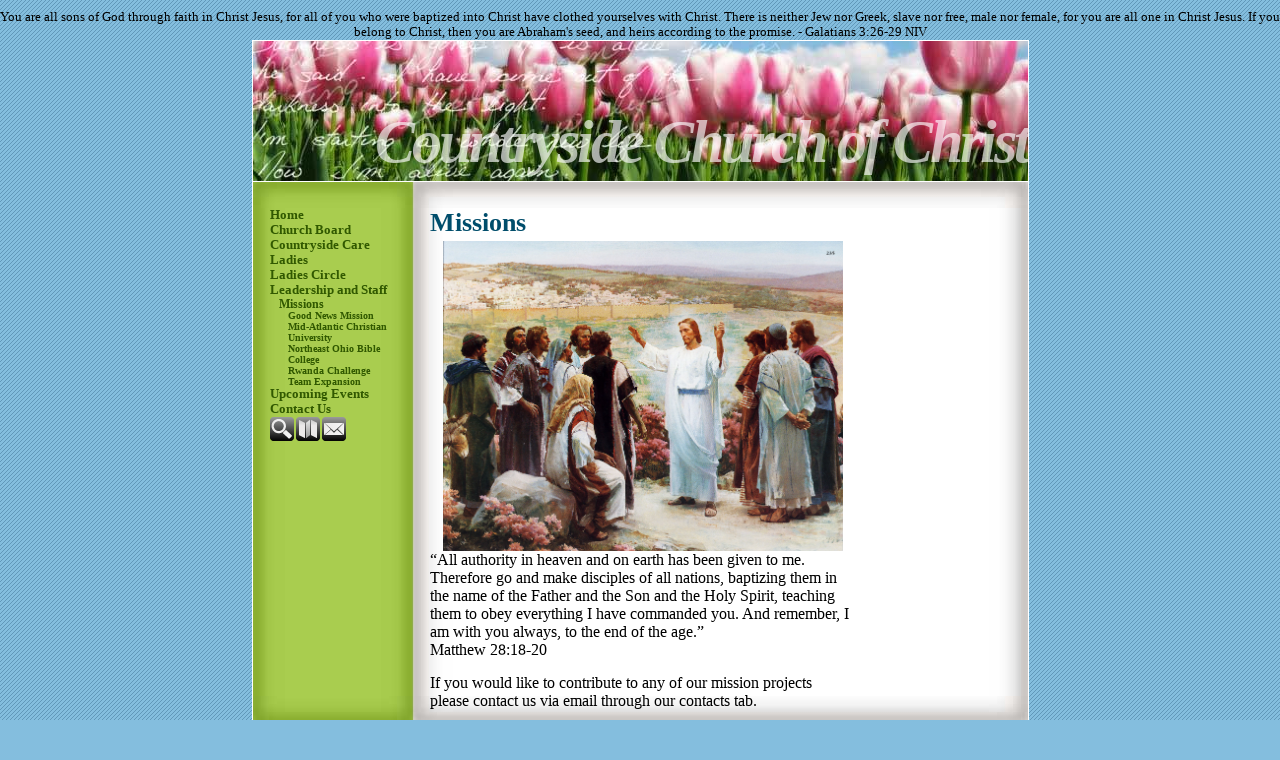

--- FILE ---
content_type: text/html
request_url: http://countrysidecc100.com/683708
body_size: 3287
content:

<!DOCTYPE html PUBLIC "-//W3C//DTD XHTML 1.0 Transitional//EN" "http://www.w3.org/TR/xhtml1/DTD/xhtml1-transitional.dtd">
<html xmlns="http://www.w3.org/1999/xhtml">
<head>
<meta http-equiv="content-type" content="text/html; charset=utf-8" />
<title>Missions</title>
<link rel="shortcut icon" href="/clientimages/46501/favicon.ico" type="image/x-icon" />
<script type="text/javascript"><!--
document.open();document.write('<scr'+'ipt type="text/javascript" src="/common/javascript/v2.js"></scr'+'ipt>');document.write('<scr'+'ipt type="text/javascript" src="/common/javascript/debabel.js"></scr'+'ipt>');document.close();var siteID='46501';var siteName='Countryside Church of Christ';var userID='0';var userName='Guest';var said=5;var tokenid='945695176';var query='404;http://countrysidecc100.com:80/683708';var host='http://countrysidecc100.com';var ssl='https://eridan.websrvcs.com';var referer='';var design='System';//-->
</script>
<script type="text/javascript">var ancestors = [683708,683713];</script>
<style type="text/css" media="screen">
@import "/templates/system/framework.css";#menu ul ul li{padding-left:10px;}</style>
<style type="text/css" media="screen">body{background-color:#84BEDE;background-image:url(/templates/system/eas/eas05/eas05pk/site_bg.gif);font-family:Trebuchet MS;margin-bottom:10px;margin-top:10px;}#content{background-color:#fff;background-image:url(/templates/system/eas/eas05/eas05pk/contents_bg.jpg);border-bottom-color:#ffffff;border-bottom-style:solid;border-bottom-width:1px;border-left-color:#ffffff;border-left-style:solid;border-left-width:1px;border-right-color:#ffffff;border-right-style:solid;border-right-width:1px;border-top-color:#ffffff;border-top-style:solid;border-top-width:1px;width:775px;}#masthead{background-image:url(/templates/system/eas/eas05/eas05pk/columns_top.jpg);background-position:bottom left;background-repeat:no-repeat;height:167px;}#masthead-image{background-image:url(/templates/system/eas/eas05/eas05pk/masthead.jpg);background-repeat:no-repeat;border-bottom-color:#ffffff;border-bottom-style:solid;border-bottom-width:1px;height:140px;}#site-name{color:#ffffff;filter:alpha(opacity=65);font-size:60px;font-style:italic;font-weight:bold;letter-spacing:-3px;opacity:.65;text-align:right;top:67px;}#slogan{display:none;}#columns{background-image:url(/templates/system/eas/eas05/eas05pk/columns_bottom.jpg);background-position:bottom left;background-repeat:no-repeat;border-right-style:none;}#left-column{padding-left:5px;}#center-column{width:450px;}#center-column-content{margin-top:0px;}#footer{background-color:#004D6B;border-top-color:#ffffff;border-top-style:solid;border-top-width:1px;color:#84BEDE;font-size:.85em;padding-bottom:1em;padding-top:9px;}h1{color:#004D6B;margin-top:0px;}h2{color:#004D6B;}h3{color:#004D6B;}h4{color:#004D6B;}h5{color:#004D6B;}h6{color:#004D6B;}a{color:#315900;}#menu a{font-weight:bold;text-decoration:none;}#footer a{color:#84BEDE;font-weight:bold;text-decoration:none;}</style>
<style type="text/css" media="print">@import "/templates/system/print.css";</style>
You are all sons of God through faith in Christ Jesus, for all of you who were baptized into Christ have clothed yourselves with Christ. There is neither Jew nor Greek, slave nor free, male nor female, for you are all one in Christ Jesus. If you belong to Christ, then you are Abraham's seed, and heirs according to the promise. - Galatians 3:26-29 NIV
</head>
<body>
<div id="site-content">
<div id="content">
<div id="header">

</div>

<div id="masthead">
<div id="site-name">Countryside Church of Christ</div>
<div id="date-time">Tuesday, January 20, 2026</div>
<div id="slogan">We will follow Him, the Great I Am.</div>
<div id="masthead-image"></div>	
</div>

<div id="columns">
<table cellpadding="0" cellspacing="0" border="0" width="100%">
<tr>
<td valign="top" id="left-column">
<div id="left-column-width">
<div id="menu"><ul><li id="skip-navigation"><a href="#main-content">Skip Navigation</a></li><li id="menu-link-home"><a href="/" class="LHome">Home</a></li><li class="L1072886"><a href="/ChurchBoard" class="L1072886">Church Board</a></li><li class="L683709"><a href="/683709" class="L683709">Countryside Care</a></li><li class="L688999"><a href="/688999" class="L688999">Ladies</a></li><li class="L683710"><a href="/683710" class="L683710">Ladies Circle</a></li><li class="L683713 selected"><a href="/683713" class="L683713 selected">Leadership and Staff</a><ul><li><a href="/683708" class="L683708 selected">Missions</a><ul><li><a href="/698079" class="L698079">Good News Mission</a></li><li><a href="/698091" class="L698091">Mid-Atlantic Christian University</a></li><li><a href="/941802" class="L942203">Northeast Ohio Bible College</a></li><li><a href="/RwandaChallenge" class="L942204">Rwanda Challenge</a></li><li><a href="/TeamExpansion" class="L1065307">Team Expansion</a></li></ul></li></ul></li><li class="L1073210"><a href="/UpcomingEvents" class="L1073210">Upcoming Events</a></li><li id="menu-link-contact-us" class="LContact"><a href="/templates/default.asp?id=46501&amp;PG=contact" class="LContact">Contact Us</a></li></ul><div id="FFMenuBgFix" class="clear"></div></div>
<div id="tools"><a href="/templates/default.asp?id=46501&amp;PG=search" id="tools-search-link" class="TipSearchSite" title="Search this site."><img src="/common/images/clear.gif" width="24" height="24" class="TipSearchSite" alt="Search this site." id="tools-search-image"/></a><a href="/templates/default.asp?id=46501&amp;PG=siteindex" id="tools-sitemap-link" title="View the site map."><img src="/common/images/clear.gif" width="24" height="24" class="LnkSiteMap" alt="View the site map." id="tools-sitemap-image"/></a><form id="emailThisPage" method="post" action="/templates/System/details.asp?id=46501&amp;PG=ePage" onsubmit="sendContents();return false;"><div><input type="hidden" name="PageLink" value="http://countrysidecc100.com/templates/default.asp?404;http://countrysidecc100.com:80/683708" /><input type="hidden" name="PageContents" /><input type="image" src="/common/images/clear.gif" class="TipEmailPage" alt="Email this page to a friend." title="Email this page to a friend." id="tools-email-image"/></div></form></div>
<div id="left-column-content">

</div>
</div>
</td>

<td valign="top" id="center-column">
<a name="main-content"></a>
<div id="center-column-content">
<div id="bodyCopy"><h1 class="page-title">Missions</h1><div style="text-align: center"><img width="400" height="310" alt="" src="/clientimages/46501/23520go20ye20therefore.jpg" /></div>
<div><span style="font-size: medium">&ldquo;All authority in heaven and on earth has been given to me. Therefore go and make disciples of all nations, baptizing them in the name of the Father and the Son and the Holy Spirit, teaching them to obey everything I have commanded you. And remember, I am with you always, to the end of the age.&rdquo; </span></div>
<div><span style="font-size: medium">Matthew 28:18-20</span></div>
<div>&nbsp;</div>
<div><span style="font-size: medium">If you would like to contribute to any of our mission projects please contact us via email through our contacts tab.</span></div></div>
</div>
</td>

<td valign="top" id="right-column">
<div id="right-column-width">

<div id="right-column-content">

</div>
</div>
</td>
</tr>
</table>
<div class="clear"></div>
</div><!-- END CONTENT -->

<div id="footer">
<div id="footer-content">
<div id="copyright"> <a href="http://e-zekiel.com">Church Website by E-zekiel</a></div>
</div>
</div>
</div>
</div><!-- END WRAPPER -->

</body>
</html>